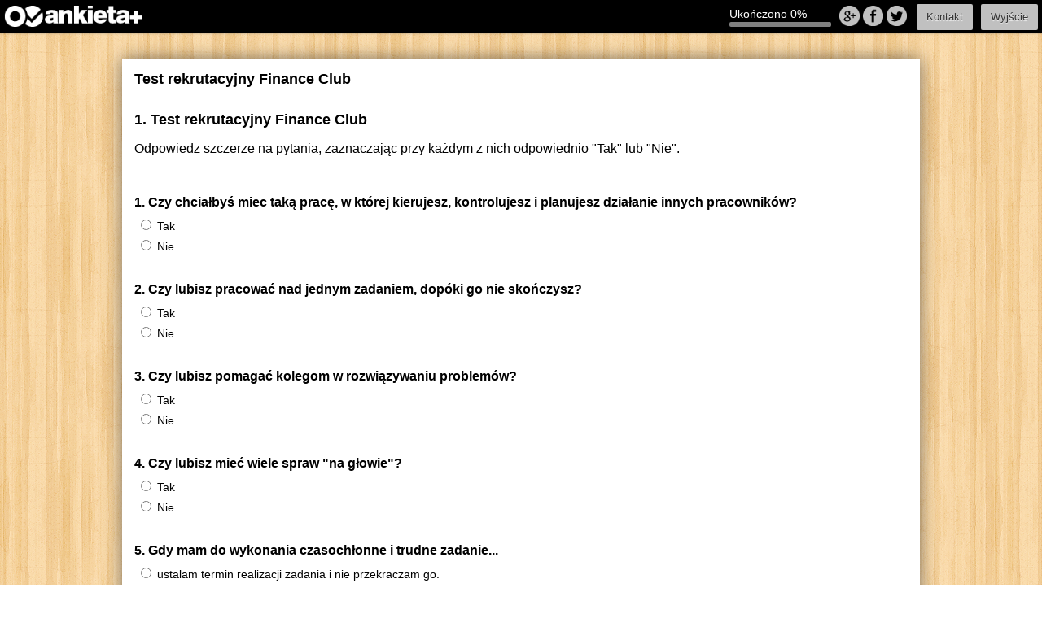

--- FILE ---
content_type: text/html; charset=UTF-8
request_url: https://ankietaplus.pl/s/85942LZX
body_size: 7554
content:
<!DOCTYPE html>
<html lang="pl">
    <head>
        <meta charset="utf-8">
        <link href="/favicon.ico?v=1.1.0" rel="icon" type="image/x-icon" />
        <meta name="viewport" content="width=device-width, initial-scale=1.0">

        <script async src="//pagead2.googlesyndication.com/pagead/js/adsbygoogle.js"></script>
        <script>
          (adsbygoogle = window.adsbygoogle || []).push({
            google_ad_client: "ca-pub-3356572194343267",
            enable_page_level_ads: true
          });
        </script>
        
        <link rel="stylesheet" href="/js/jquery/jquery-ui.css">
        <script src="/js/jquery/jquery.1.9.1.mini.js"></script>
        <script src="/js/jquery/jquery-ui.js"></script>
        <script>
        $(function() {
          $( "ul.droptrue" ).sortable({
            connectWith: "ul"
          });

//          $( "ul.dropfalse" ).sortable({
//            connectWith: "ul",
//            dropOnEmpty: false
//          });
//
//          $( "#sortable1, #sortable2, #sortable3" ).disableSelection();
        });
        </script>
        
        
        
        <link href="/files-css/survey.css?v=1.1.0" rel="stylesheet">
        
        
		        
        
        
        
                <title>Test rekrutacyjny Finance Club przez AnkietaPlus.pl</title>
        <meta name="description" content="Test rekrutacyjny Finance Club przez AnkietaPlus.pl" />
                
        <meta name="keywords" content="ankieta, ankiety, test, sonda, formularz internetowy" />
        
        <meta name="robots" content="index,follow" />
        <meta name="revisit-after" content="3 Days" />
        
        <!--<meta property="fb:app_id" content="" />-->

	
        <meta property="og:title" content="Test rekrutacyjny Finance Club przez AnkietaPlus.pl" />
        <meta property="og:site_name" content="Test rekrutacyjny Finance Club przez AnkietaPlus.pl" />
                <meta property="og:type" content="website" />
        <meta property="og:url" content="https://ankietaplus.pl/s/85942LZX" />
        <meta property="og:locale" content="pl_pl" />
        <meta property="og:description" content="Serdecznie zapraszamy do wypełnienia kwestionariusza." />
                <meta property="og:image" content="http://www.ankietaplus.pl/i/ankietaplus_facebook.png?v=1.1.0" />
                <style>
             div.QuestionHeader { color: #000000; }   div.QuestionBody { color: #000000; } 
                     div.QuestionOther { color: #000000; }
                     .ui-state-highlight, .ui-widget-content .ui-state-highlight, .ui-widget-header .ui-state-highlight { color: #000000; }
                      button.btn { color: #ffffff; }  button.btn { background-color: #428bca; }  button.btn:hover, button.btn:active { background-color: #3276b1; }  div#SurveyInner { background: #ffffff; }  body { background: #ffffff; }  div#SurveyHeader h1 { color: #000000; }  div#PageHeader h2 { color: #000000; }  div#PageHeader p { color: #000000; }  div.QuestionRequired { color: #b94a48; }  span.RequiredSign { color: #000000; }  tr.Answer:hover { background: #F0F0F0; }         </style>
        
        <meta name="google-site-verification" content="331t1dgJP6nk_amxKnCZC-0uZMvgTFRplt8LKlW80b8" />
        <meta name="msvalidate.01" content="97317DC5BA12E239A2AA3BE6CA2E66FA" />
        <meta name="alexaVerifyID" content="ajbInVUpKzzLqyFMSHXFSoe0KEs" />
        
               
        
<!-- Google tag (gtag.js) -->
<script async src="https://www.googletagmanager.com/gtag/js?id=G-3DNVFEXE1P"></script>
<script>
  window.dataLayer = window.dataLayer || [];
  function gtag(){dataLayer.push(arguments);}
  gtag('js', new Date());

  gtag('config', 'G-3DNVFEXE1P');
</script>        
        <script type="text/javascript">
            WebFontConfig = {
              google: { families: [ 'Lekton::latin,latin-ext', 'Source+Sans+Pro::latin,latin-ext', 'Droid+Sans::latin', 'Lato::latin', 'Arvo::latin', 'Cabin::latin', 'Playfair+Display::latin,latin-ext', 'Mr+Bedfort::latin,latin-ext', 'Lora::latin,latin-ext', 'Cabin+Condensed::latin', 'Ubuntu::latin,latin-ext', 'Lobster::latin,latin-ext', 'Crete+Round::latin,latin-ext', 'Bangers::latin', 'Dancing+Script::latin', 'Handlee::latin', 'Old+Standard+TT::latin', 'Open+Sans::latin,latin-ext', 'Oswald::latin,latin-ext', 'Roboto::latin,latin-ext' ] }
            };
            (function() {
              var wf = document.createElement('script');
              wf.src = ('https:' == document.location.protocol ? 'https' : 'http') +
                '://ajax.googleapis.com/ajax/libs/webfont/1/webfont.js';
              wf.type = 'text/javascript';
              wf.async = 'true';
              var s = document.getElementsByTagName('script')[0];
              s.parentNode.insertBefore(wf, s);
            })(); 
        </script>
        
        <script async src="//pagead2.googlesyndication.com/pagead/js/adsbygoogle.js"></script>
        <script>
          (adsbygoogle = window.adsbygoogle || []).push({
            google_ad_client: "ca-pub-3356572194343267",
            enable_page_level_ads: true
          });
        </script>
    </head>
    <body class=" first page0" style='font-family: Arial, sans-serif;background-image: url(/i/backgrounds/wood_pattern.png);background-repeat: repeat; background-size: inherit;'>
            <form action="/s/85942LZX" name="SurveyForm" id="AnswerViewForm" method="post" accept-charset="utf-8"><div style="display:none;"><input type="hidden" name="_method" value="POST"/></div>    <input type="hidden" name="data[Answer][current]" value="0" id="AnswerCurrent"/>    <input type="hidden" name="APUID" value="696dbc12-1c18-4949-a41b-5d6a94fbdc76" id="AnswerAPUID"/>
<div id="ToolBox">
            <a href="http://www.ankietaplus.pl/" target="_blank" id='AnkietaPlusLogo'><img src="/i/ankieta-plus-logo-inverse.png" style="width: 170px;float: left;padding-top: 2px;" /></a>
    


    <div class="spacer"></div>
            <a href="?f=1" class="btnSys" style="float:right;"> Wyjście</a><div class="spacer"></div>
        
            <a href="https://ankietaplus.pl/c/191/1926" class="btnSys" style="float:right;" target="_blank">Kontakt</a>
        <div class="spacer"></div>

        <a href="https://twitter.com/share?url=https://ankietaplus.pl/s/85942LZX&text=Test rekrutacyjny Finance Club&hashtags=ankietaplus,ankieta" id="ShareTwitter" target="_blank" style="float:right;padding:2px 2px 0px 2px;"><img src="/i/Twitter.png" alt="Ankieta+ @ Twitter" width="25" /></a>
        <a href="https://www.facebook.com/sharer/sharer.php?u=https://ankietaplus.pl/s/85942LZX" target="_blank" style="float:right;padding:2px 2px 0px 2px;" id="ShareFacebook"><img src="/i/Facebook.png" width="25" /></a>
        <a href="https://plus.google.com/share?url=https://ankietaplus.pl/s/85942LZX" title="Ankieta+ @ Google+" target="_blank" style="float:right;padding:2px 2px 0px 10px;" id="ShareGooglePlus"><img src="/i/Google+.png" width="25" alt="Ankieta+ @ Google+" /></a>

            <div id="ProgressBarContainer">
        <div id="PInfo">
                            Ukończono 0%
                    </div>
        <div id="PP">
            <div style="width: 0%;" class="ProgressBarArea"></div>
        </div>
           </div>
<div class="spacer"></div>
</div>
<div id="Survey" class="Survey191 Page336 ">
    <div id="SurveyInner">


            

                <div id="SurveyHeader">
            
            <div id="HeaderHTML">
                            </div>
                                <h1>Test rekrutacyjny Finance Club</h1>
                    </div>

                        <div id="PageHeader">
                <h2>1. Test rekrutacyjny Finance Club</h2>
                <p>Odpowiedz szczerze na pytania, zaznaczając przy każdym z nich odpowiednio &quot;Tak&quot; lub &quot;Nie&quot;.<BR></p>
            </div>
            
        <div id="PageQuestions">
            
    <div class="Question Question1225 ">
                                <div class="QuestionHeader ">
                        1.             
            Czy chciałbyś miec taką pracę, w której kierujesz, kontrolujesz i planujesz działanie innych pracowników?        </div>
                        <div class="QuestionBody">
                        
                <table style="width:100%;">
                            <tr style="width:100%;" class="Answer">
                                <td style="width:100%;"><input type="hidden" name="data[Answer][question-191-336-1225-0]" id="question-191-336-1225-0_" value=""/><input type="radio" name="data[Answer][question-191-336-1225-0]" id="question-191-336-1225-018154" value="18154" /> Tak</td>
                            </tr>
                            
                            <tr style="width:100%;" class="Answer">
                                <td style="width:100%;"><input type="radio" name="data[Answer][question-191-336-1225-0]" id="question-191-336-1225-018155" value="18155" /> Nie</td>
                            </tr>
                            </table>        </div>
            </div>
    
    <div class="Question Question1224 ">
                                <div class="QuestionHeader ">
                        2.             
            Czy lubisz pracować nad jednym zadaniem, dopóki go nie skończysz?        </div>
                        <div class="QuestionBody">
                        
                <table style="width:100%;">
                            <tr style="width:100%;" class="Answer">
                                <td style="width:100%;"><input type="hidden" name="data[Answer][question-191-336-1224-0]" id="question-191-336-1224-0_" value=""/><input type="radio" name="data[Answer][question-191-336-1224-0]" id="question-191-336-1224-018152" value="18152" /> Tak</td>
                            </tr>
                            
                            <tr style="width:100%;" class="Answer">
                                <td style="width:100%;"><input type="radio" name="data[Answer][question-191-336-1224-0]" id="question-191-336-1224-018153" value="18153" /> Nie</td>
                            </tr>
                            </table>        </div>
            </div>
    
    <div class="Question Question1229 ">
                                <div class="QuestionHeader ">
                        3.             
            Czy lubisz pomagać kolegom w rozwiązywaniu problemów?        </div>
                        <div class="QuestionBody">
                        
                <table style="width:100%;">
                            <tr style="width:100%;" class="Answer">
                                <td style="width:100%;"><input type="hidden" name="data[Answer][question-191-336-1229-0]" id="question-191-336-1229-0_" value=""/><input type="radio" name="data[Answer][question-191-336-1229-0]" id="question-191-336-1229-018162" value="18162" /> Tak</td>
                            </tr>
                            
                            <tr style="width:100%;" class="Answer">
                                <td style="width:100%;"><input type="radio" name="data[Answer][question-191-336-1229-0]" id="question-191-336-1229-018163" value="18163" /> Nie</td>
                            </tr>
                            </table>        </div>
            </div>
    
    <div class="Question Question1226 ">
                                <div class="QuestionHeader ">
                        4.             
            Czy lubisz mieć wiele spraw &quot;na głowie&quot;?        </div>
                        <div class="QuestionBody">
                        
                <table style="width:100%;">
                            <tr style="width:100%;" class="Answer">
                                <td style="width:100%;"><input type="hidden" name="data[Answer][question-191-336-1226-0]" id="question-191-336-1226-0_" value=""/><input type="radio" name="data[Answer][question-191-336-1226-0]" id="question-191-336-1226-018156" value="18156" /> Tak</td>
                            </tr>
                            
                            <tr style="width:100%;" class="Answer">
                                <td style="width:100%;"><input type="radio" name="data[Answer][question-191-336-1226-0]" id="question-191-336-1226-018157" value="18157" /> Nie</td>
                            </tr>
                            </table>        </div>
            </div>
    
    <div class="Question Question1251 ">
                                <div class="QuestionHeader ">
                        5.             
            Gdy mam do wykonania czasochłonne i trudne zadanie...        </div>
                        <div class="QuestionBody">
                        
                <table style="width:100%;">
                            <tr style="width:100%;" class="Answer">
                                <td style="width:100%;"><input type="hidden" name="data[Answer][question-191-336-1251-0]" id="question-191-336-1251-0_" value=""/><input type="radio" name="data[Answer][question-191-336-1251-0]" id="question-191-336-1251-018229" value="18229" /> ustalam termin realizacji zadania i nie przekraczam go.</td>
                            </tr>
                            
                            <tr style="width:100%;" class="Answer">
                                <td style="width:100%;"><input type="radio" name="data[Answer][question-191-336-1251-0]" id="question-191-336-1251-018230" value="18230" /> rozpoczynam pracę w ostatnim możliwym momencie.</td>
                            </tr>
                            
                            <tr style="width:100%;" class="Answer">
                                <td style="width:100%;"><input type="radio" name="data[Answer][question-191-336-1251-0]" id="question-191-336-1251-018231" value="18231" /> wyznaczam datę wykonania pracy, ale rzadko trzymam się założonego planu.</td>
                            </tr>
                            </table>        </div>
            </div>
    
    <div class="Question Question1232 ">
                                <div class="QuestionHeader ">
                        6.             
            Czy jesteś w stanie pomagać ludziom, którzy są czymś zdenerwowani lub zmartwieni?        </div>
                        <div class="QuestionBody">
                        
                <table style="width:100%;">
                            <tr style="width:100%;" class="Answer">
                                <td style="width:100%;"><input type="hidden" name="data[Answer][question-191-336-1232-0]" id="question-191-336-1232-0_" value=""/><input type="radio" name="data[Answer][question-191-336-1232-0]" id="question-191-336-1232-018168" value="18168" /> Tak</td>
                            </tr>
                            
                            <tr style="width:100%;" class="Answer">
                                <td style="width:100%;"><input type="radio" name="data[Answer][question-191-336-1232-0]" id="question-191-336-1232-018169" value="18169" /> Nie</td>
                            </tr>
                            </table>        </div>
            </div>
    
    <div class="Question Question1238 ">
                                <div class="QuestionHeader ">
                        7.             
            Czy lubisz pracować według otrzymanych wytycznych?        </div>
                        <div class="QuestionBody">
                        
                <table style="width:100%;">
                            <tr style="width:100%;" class="Answer">
                                <td style="width:100%;"><input type="hidden" name="data[Answer][question-191-336-1238-0]" id="question-191-336-1238-0_" value=""/><input type="radio" name="data[Answer][question-191-336-1238-0]" id="question-191-336-1238-018180" value="18180" /> Tak</td>
                            </tr>
                            
                            <tr style="width:100%;" class="Answer">
                                <td style="width:100%;"><input type="radio" name="data[Answer][question-191-336-1238-0]" id="question-191-336-1238-018181" value="18181" /> Nie</td>
                            </tr>
                            </table>        </div>
            </div>
    
    <div class="Question Question1242 ">
                                <div class="QuestionHeader ">
                        8.             
            Czy chciałbyś mieć stanowisko, które wymaga kontaktu z ludźmi cały dzień?        </div>
                        <div class="QuestionBody">
                        
                <table style="width:100%;">
                            <tr style="width:100%;" class="Answer">
                                <td style="width:100%;"><input type="hidden" name="data[Answer][question-191-336-1242-0]" id="question-191-336-1242-0_" value=""/><input type="radio" name="data[Answer][question-191-336-1242-0]" id="question-191-336-1242-018188" value="18188" /> Tak</td>
                            </tr>
                            
                            <tr style="width:100%;" class="Answer">
                                <td style="width:100%;"><input type="radio" name="data[Answer][question-191-336-1242-0]" id="question-191-336-1242-018189" value="18189" /> Nie</td>
                            </tr>
                            </table>        </div>
            </div>
    
    <div class="Question Question1252 ">
                                <div class="QuestionHeader ">
                        9.             
            Mam w zwyczaju...<BR>        </div>
                        <div class="QuestionBody">
                        
                <table style="width:100%;">
                            <tr style="width:100%;" class="Answer">
                                <td style="width:100%;"><input type="hidden" name="data[Answer][question-191-336-1252-0]" id="question-191-336-1252-0_" value=""/><input type="radio" name="data[Answer][question-191-336-1252-0]" id="question-191-336-1252-018232" value="18232" /> ufać swojej pamięci.</td>
                            </tr>
                            
                            <tr style="width:100%;" class="Answer">
                                <td style="width:100%;"><input type="radio" name="data[Answer][question-191-336-1252-0]" id="question-191-336-1252-018233" value="18233" /> korzystać z kalendarza, w którym zapisuję ważne terminy.</td>
                            </tr>
                            
                            <tr style="width:100%;" class="Answer">
                                <td style="width:100%;"><input type="radio" name="data[Answer][question-191-336-1252-0]" id="question-191-336-1252-018234" value="18234" /> każdego dnia sporządzać listę spraw do załatwienia – od najważniejszej do najmniej istotnej.</td>
                            </tr>
                            </table>        </div>
            </div>
    
    <div class="Question Question1247 ">
                                <div class="QuestionHeader ">
                        10.             
            Czy umiesz przyjmować polecenia?        </div>
                        <div class="QuestionBody">
                        
                <table style="width:100%;">
                            <tr style="width:100%;" class="Answer">
                                <td style="width:100%;"><input type="hidden" name="data[Answer][question-191-336-1247-0]" id="question-191-336-1247-0_" value=""/><input type="radio" name="data[Answer][question-191-336-1247-0]" id="question-191-336-1247-018198" value="18198" /> Tak</td>
                            </tr>
                            
                            <tr style="width:100%;" class="Answer">
                                <td style="width:100%;"><input type="radio" name="data[Answer][question-191-336-1247-0]" id="question-191-336-1247-018199" value="18199" /> Nie</td>
                            </tr>
                            </table>        </div>
            </div>
    
    <div class="Question Question1246 ">
                                <div class="QuestionHeader ">
                        11.             
            Czy lubisz wypróbowywać różne, nawet niesprawdzone metody, aby całkowicie wykonać zadanie lub rozwiązać problem?        </div>
                        <div class="QuestionBody">
                        
                <table style="width:100%;">
                            <tr style="width:100%;" class="Answer">
                                <td style="width:100%;"><input type="hidden" name="data[Answer][question-191-336-1246-0]" id="question-191-336-1246-0_" value=""/><input type="radio" name="data[Answer][question-191-336-1246-0]" id="question-191-336-1246-018196" value="18196" /> Tak</td>
                            </tr>
                            
                            <tr style="width:100%;" class="Answer">
                                <td style="width:100%;"><input type="radio" name="data[Answer][question-191-336-1246-0]" id="question-191-336-1246-018197" value="18197" /> Nie</td>
                            </tr>
                            </table>        </div>
            </div>
    
    <div class="Question Question1237 ">
                                <div class="QuestionHeader ">
                        12.             
            Czy kiedykolwiek pełniłeś rolę lidera w jakimś klubie, zespole lub organizacji?        </div>
                        <div class="QuestionBody">
                        
                <table style="width:100%;">
                            <tr style="width:100%;" class="Answer">
                                <td style="width:100%;"><input type="hidden" name="data[Answer][question-191-336-1237-0]" id="question-191-336-1237-0_" value=""/><input type="radio" name="data[Answer][question-191-336-1237-0]" id="question-191-336-1237-018178" value="18178" /> Tak</td>
                            </tr>
                            
                            <tr style="width:100%;" class="Answer">
                                <td style="width:100%;"><input type="radio" name="data[Answer][question-191-336-1237-0]" id="question-191-336-1237-018179" value="18179" /> Nie</td>
                            </tr>
                            </table>        </div>
            </div>
    
    <div class="Question Question1255 ">
                                <div class="QuestionHeader ">
                        13.             
            Gdy planuję wykonanie jakiegoś zadania:        </div>
                        <div class="QuestionBody">
                        
                <table style="width:100%;">
                            <tr style="width:100%;" class="Answer">
                                <td style="width:100%;"><input type="hidden" name="data[Answer][question-191-336-1255-0]" id="question-191-336-1255-0_" value=""/><input type="radio" name="data[Answer][question-191-336-1255-0]" id="question-191-336-1255-018220" value="18220" /> zazwyczaj przeznaczam jak najmniej czasu na jego wykonanie.</td>
                            </tr>
                            
                            <tr style="width:100%;" class="Answer">
                                <td style="width:100%;"><input type="radio" name="data[Answer][question-191-336-1255-0]" id="question-191-336-1255-018221" value="18221" /> mniej więcej określam czas jego wykonania.</td>
                            </tr>
                            
                            <tr style="width:100%;" class="Answer">
                                <td style="width:100%;"><input type="radio" name="data[Answer][question-191-336-1255-0]" id="question-191-336-1255-018222" value="18222" /> myślę tylko o ostatecznym terminie jego realizacji.</td>
                            </tr>
                            </table>        </div>
            </div>
    
    <div class="Question Question1235 ">
                                <div class="QuestionHeader ">
                        14.             
            Czy chciałbyś opierać się w swojej pracy na wyraźnie określonych zasadach i regułach?        </div>
                        <div class="QuestionBody">
                        
                <table style="width:100%;">
                            <tr style="width:100%;" class="Answer">
                                <td style="width:100%;"><input type="hidden" name="data[Answer][question-191-336-1235-0]" id="question-191-336-1235-0_" value=""/><input type="radio" name="data[Answer][question-191-336-1235-0]" id="question-191-336-1235-018174" value="18174" /> Tak</td>
                            </tr>
                            
                            <tr style="width:100%;" class="Answer">
                                <td style="width:100%;"><input type="radio" name="data[Answer][question-191-336-1235-0]" id="question-191-336-1235-018175" value="18175" /> Nie</td>
                            </tr>
                            </table>        </div>
            </div>
    
    <div class="Question Question1244 ">
                                <div class="QuestionHeader ">
                        15.             
            Czy współpraca z ludźmi przychodzi Ci łatwo?        </div>
                        <div class="QuestionBody">
                        
                <table style="width:100%;">
                            <tr style="width:100%;" class="Answer">
                                <td style="width:100%;"><input type="hidden" name="data[Answer][question-191-336-1244-0]" id="question-191-336-1244-0_" value=""/><input type="radio" name="data[Answer][question-191-336-1244-0]" id="question-191-336-1244-018192" value="18192" /> Tak</td>
                            </tr>
                            
                            <tr style="width:100%;" class="Answer">
                                <td style="width:100%;"><input type="radio" name="data[Answer][question-191-336-1244-0]" id="question-191-336-1244-018193" value="18193" /> Nie</td>
                            </tr>
                            </table>        </div>
            </div>
    
    <div class="Question Question1243 ">
                                <div class="QuestionHeader ">
                        16.             
            Czy wolisz raczej kierować pracą grupy, niż być jej członkiem?        </div>
                        <div class="QuestionBody">
                        
                <table style="width:100%;">
                            <tr style="width:100%;" class="Answer">
                                <td style="width:100%;"><input type="hidden" name="data[Answer][question-191-336-1243-0]" id="question-191-336-1243-0_" value=""/><input type="radio" name="data[Answer][question-191-336-1243-0]" id="question-191-336-1243-018190" value="18190" /> Tak</td>
                            </tr>
                            
                            <tr style="width:100%;" class="Answer">
                                <td style="width:100%;"><input type="radio" name="data[Answer][question-191-336-1243-0]" id="question-191-336-1243-018191" value="18191" /> Nie</td>
                            </tr>
                            </table>        </div>
            </div>
    
    <div class="Question Question1239 ">
                                <div class="QuestionHeader ">
                        17.             
            Czy byłeś kiedyś odpowiedzialny za taki projekt lub zadanie, które wymagało dopilnowania róznych szczegółów, aby mogło zostać wykonane w całości?        </div>
                        <div class="QuestionBody">
                        
                <table style="width:100%;">
                            <tr style="width:100%;" class="Answer">
                                <td style="width:100%;"><input type="hidden" name="data[Answer][question-191-336-1239-0]" id="question-191-336-1239-0_" value=""/><input type="radio" name="data[Answer][question-191-336-1239-0]" id="question-191-336-1239-018182" value="18182" /> Tak</td>
                            </tr>
                            
                            <tr style="width:100%;" class="Answer">
                                <td style="width:100%;"><input type="radio" name="data[Answer][question-191-336-1239-0]" id="question-191-336-1239-018183" value="18183" /> Nie</td>
                            </tr>
                            </table>        </div>
            </div>
    
    <div class="Question Question1253 ">
                                <div class="QuestionHeader ">
                        18.             
            Mam dokładnie zaplanowany...        </div>
                        <div class="QuestionBody">
                        
                <table style="width:100%;">
                            <tr style="width:100%;" class="Answer">
                                <td style="width:100%;"><input type="hidden" name="data[Answer][question-191-336-1253-0]" id="question-191-336-1253-0_" value=""/><input type="radio" name="data[Answer][question-191-336-1253-0]" id="question-191-336-1253-018214" value="18214" /> tylko dzień dzisiejszy.</td>
                            </tr>
                            
                            <tr style="width:100%;" class="Answer">
                                <td style="width:100%;"><input type="radio" name="data[Answer][question-191-336-1253-0]" id="question-191-336-1253-018215" value="18215" /> bieżący tydzień.</td>
                            </tr>
                            
                            <tr style="width:100%;" class="Answer">
                                <td style="width:100%;"><input type="radio" name="data[Answer][question-191-336-1253-0]" id="question-191-336-1253-018216" value="18216" /> co najmniej miesiąc.</td>
                            </tr>
                            </table>        </div>
            </div>
    
    <div class="Question Question1248 ">
                                <div class="QuestionHeader ">
                        19.             
            Czy wolałbyś pracę nie wymagającą kontaktu z ludźmi?        </div>
                        <div class="QuestionBody">
                        
                <table style="width:100%;">
                            <tr style="width:100%;" class="Answer">
                                <td style="width:100%;"><input type="hidden" name="data[Answer][question-191-336-1248-0]" id="question-191-336-1248-0_" value=""/><input type="radio" name="data[Answer][question-191-336-1248-0]" id="question-191-336-1248-018200" value="18200" /> Tak</td>
                            </tr>
                            
                            <tr style="width:100%;" class="Answer">
                                <td style="width:100%;"><input type="radio" name="data[Answer][question-191-336-1248-0]" id="question-191-336-1248-018201" value="18201" /> Nie</td>
                            </tr>
                            </table>        </div>
            </div>
    
    <div class="Question Question1241 ">
                                <div class="QuestionHeader ">
                        20.             
            Czy kiedyś byłeś odpowiedzialny za planowanie działań, które miał realizować ktoś inny?        </div>
                        <div class="QuestionBody">
                        
                <table style="width:100%;">
                            <tr style="width:100%;" class="Answer">
                                <td style="width:100%;"><input type="hidden" name="data[Answer][question-191-336-1241-0]" id="question-191-336-1241-0_" value=""/><input type="radio" name="data[Answer][question-191-336-1241-0]" id="question-191-336-1241-018186" value="18186" /> Tak</td>
                            </tr>
                            
                            <tr style="width:100%;" class="Answer">
                                <td style="width:100%;"><input type="radio" name="data[Answer][question-191-336-1241-0]" id="question-191-336-1241-018187" value="18187" /> Nie</td>
                            </tr>
                            </table>        </div>
            </div>
    
    <div class="Question Question1254 ">
                                <div class="QuestionHeader ">
                        21.             
            Uważam się za osobę...        </div>
                        <div class="QuestionBody">
                        
                <table style="width:100%;">
                            <tr style="width:100%;" class="Answer">
                                <td style="width:100%;"><input type="hidden" name="data[Answer][question-191-336-1254-0]" id="question-191-336-1254-0_" value=""/><input type="radio" name="data[Answer][question-191-336-1254-0]" id="question-191-336-1254-018217" value="18217" /> pełną planów na swoje życie, ale niezbyt systematyczną.</td>
                            </tr>
                            
                            <tr style="width:100%;" class="Answer">
                                <td style="width:100%;"><input type="radio" name="data[Answer][question-191-336-1254-0]" id="question-191-336-1254-018218" value="18218" /> zdyscyplinowaną, która realizuje to, co sobie zaplanowała.</td>
                            </tr>
                            
                            <tr style="width:100%;" class="Answer">
                                <td style="width:100%;"><input type="radio" name="data[Answer][question-191-336-1254-0]" id="question-191-336-1254-018219" value="18219" /> zapracowaną, której zawsze brakuje czasu.</td>
                            </tr>
                            </table>        </div>
            </div>
    
    <div class="Question Question1231 ">
                                <div class="QuestionHeader ">
                        22.             
            Czy lubisz kierować działaniami innych ludzi?        </div>
                        <div class="QuestionBody">
                        
                <table style="width:100%;">
                            <tr style="width:100%;" class="Answer">
                                <td style="width:100%;"><input type="hidden" name="data[Answer][question-191-336-1231-0]" id="question-191-336-1231-0_" value=""/><input type="radio" name="data[Answer][question-191-336-1231-0]" id="question-191-336-1231-018166" value="18166" /> Tak</td>
                            </tr>
                            
                            <tr style="width:100%;" class="Answer">
                                <td style="width:100%;"><input type="radio" name="data[Answer][question-191-336-1231-0]" id="question-191-336-1231-018167" value="18167" /> Nie</td>
                            </tr>
                            </table>        </div>
            </div>
    
    <div class="Question Question1240 ">
                                <div class="QuestionHeader ">
                        23.             
            Czy jesteś w stanie radzić sobie w sytuacji, gdy nieustannie dzieje się coś nowego i niespodziewanego?        </div>
                        <div class="QuestionBody">
                        
                <table style="width:100%;">
                            <tr style="width:100%;" class="Answer">
                                <td style="width:100%;"><input type="hidden" name="data[Answer][question-191-336-1240-0]" id="question-191-336-1240-0_" value=""/><input type="radio" name="data[Answer][question-191-336-1240-0]" id="question-191-336-1240-018184" value="18184" /> Tak</td>
                            </tr>
                            
                            <tr style="width:100%;" class="Answer">
                                <td style="width:100%;"><input type="radio" name="data[Answer][question-191-336-1240-0]" id="question-191-336-1240-018185" value="18185" /> Nie</td>
                            </tr>
                            </table>        </div>
            </div>
    
    <div class="Question Question1233 ">
                                <div class="QuestionHeader ">
                        24.             
            Czy projekty lub inne prace, wykonujesz dokładnie, krok po kroku?        </div>
                        <div class="QuestionBody">
                        
                <table style="width:100%;">
                            <tr style="width:100%;" class="Answer">
                                <td style="width:100%;"><input type="hidden" name="data[Answer][question-191-336-1233-0]" id="question-191-336-1233-0_" value=""/><input type="radio" name="data[Answer][question-191-336-1233-0]" id="question-191-336-1233-018170" value="18170" /> Tak</td>
                            </tr>
                            
                            <tr style="width:100%;" class="Answer">
                                <td style="width:100%;"><input type="radio" name="data[Answer][question-191-336-1233-0]" id="question-191-336-1233-018171" value="18171" /> Nie</td>
                            </tr>
                            </table>        </div>
            </div>
    
    <div class="Question Question1227 ">
                                <div class="QuestionHeader ">
                        25.             
            Czy lubisz konstruować i naprawiać różne rzeczy?        </div>
                        <div class="QuestionBody">
                        
                <table style="width:100%;">
                            <tr style="width:100%;" class="Answer">
                                <td style="width:100%;"><input type="hidden" name="data[Answer][question-191-336-1227-0]" id="question-191-336-1227-0_" value=""/><input type="radio" name="data[Answer][question-191-336-1227-0]" id="question-191-336-1227-018158" value="18158" /> Tak</td>
                            </tr>
                            
                            <tr style="width:100%;" class="Answer">
                                <td style="width:100%;"><input type="radio" name="data[Answer][question-191-336-1227-0]" id="question-191-336-1227-018159" value="18159" /> Nie</td>
                            </tr>
                            </table>        </div>
            </div>
    
    <div class="Question Question1256 ">
                                <div class="QuestionHeader ">
                        26.             
            Pod koniec dnia:        </div>
                        <div class="QuestionBody">
                        
                <table style="width:100%;">
                            <tr style="width:100%;" class="Answer">
                                <td style="width:100%;"><input type="hidden" name="data[Answer][question-191-336-1256-0]" id="question-191-336-1256-0_" value=""/><input type="radio" name="data[Answer][question-191-336-1256-0]" id="question-191-336-1256-018223" value="18223" /> jestem ogromnie zmęczony i myślę o odpoczynku.</td>
                            </tr>
                            
                            <tr style="width:100%;" class="Answer">
                                <td style="width:100%;"><input type="radio" name="data[Answer][question-191-336-1256-0]" id="question-191-336-1256-018224" value="18224" /> podsumowuję miniony dzień i wyciągam wnioski na przyszłość.</td>
                            </tr>
                            
                            <tr style="width:100%;" class="Answer">
                                <td style="width:100%;"><input type="radio" name="data[Answer][question-191-336-1256-0]" id="question-191-336-1256-018225" value="18225" /> martwię się o to, czy zdążę jutro wykonać wszystkie zaplanowane zadania.</td>
                            </tr>
                            </table>        </div>
            </div>
    
    <div class="Question Question1245 ">
                                <div class="QuestionHeader ">
                        27.             
            Czy chciałbyś mieć stanowisko, które wymaga stałego tempa pracy przez cały dzień?        </div>
                        <div class="QuestionBody">
                        
                <table style="width:100%;">
                            <tr style="width:100%;" class="Answer">
                                <td style="width:100%;"><input type="hidden" name="data[Answer][question-191-336-1245-0]" id="question-191-336-1245-0_" value=""/><input type="radio" name="data[Answer][question-191-336-1245-0]" id="question-191-336-1245-018194" value="18194" /> Tak</td>
                            </tr>
                            
                            <tr style="width:100%;" class="Answer">
                                <td style="width:100%;"><input type="radio" name="data[Answer][question-191-336-1245-0]" id="question-191-336-1245-018195" value="18195" /> Nie</td>
                            </tr>
                            </table>        </div>
            </div>
    
    <div class="Question Question1234 ">
                                <div class="QuestionHeader ">
                        28.             
            Czy chciałbyś mieć taką pracę, w której byłbyś odpowiedzialny za podejmowane decyzje?        </div>
                        <div class="QuestionBody">
                        
                <table style="width:100%;">
                            <tr style="width:100%;" class="Answer">
                                <td style="width:100%;"><input type="hidden" name="data[Answer][question-191-336-1234-0]" id="question-191-336-1234-0_" value=""/><input type="radio" name="data[Answer][question-191-336-1234-0]" id="question-191-336-1234-018172" value="18172" /> Tak</td>
                            </tr>
                            
                            <tr style="width:100%;" class="Answer">
                                <td style="width:100%;"><input type="radio" name="data[Answer][question-191-336-1234-0]" id="question-191-336-1234-018173" value="18173" /> Nie</td>
                            </tr>
                            </table>        </div>
            </div>
    
    <div class="Question Question1228 ">
                                <div class="QuestionHeader ">
                        29.             
            Czy lubisz brać na siebie odpowiedzialność za zadania i wywiązywać się z nich?        </div>
                        <div class="QuestionBody">
                        
                <table style="width:100%;">
                            <tr style="width:100%;" class="Answer">
                                <td style="width:100%;"><input type="hidden" name="data[Answer][question-191-336-1228-0]" id="question-191-336-1228-0_" value=""/><input type="radio" name="data[Answer][question-191-336-1228-0]" id="question-191-336-1228-018160" value="18160" /> Tak</td>
                            </tr>
                            
                            <tr style="width:100%;" class="Answer">
                                <td style="width:100%;"><input type="radio" name="data[Answer][question-191-336-1228-0]" id="question-191-336-1228-018161" value="18161" /> Nie</td>
                            </tr>
                            </table>        </div>
            </div>
    
    <div class="Question Question1257 ">
                                <div class="QuestionHeader ">
                        30.             
            Gdy mam do zrobienia kilka rzeczy, najpierw…        </div>
                        <div class="QuestionBody">
                                
                <table style="width:100%;">
                            <tr style="width:100%;" class="Answer">
                                <td style="width:100%;"><input type="hidden" name="data[Answer][question-191-336-1257-18226]" id="question-191-336-1257-18226_" value="0"/><input type="checkbox" name="data[Answer][question-191-336-1257-18226]"  id="question-191-336-1257-18226" value="18226"/> oceniam ich ważność i wykonuję te zadanie, które uznałem(-am) za istotniejsze.</td>
                            </tr>
                            
                            <tr style="width:100%;" class="Answer">
                                <td style="width:100%;"><input type="hidden" name="data[Answer][question-191-336-1257-18227]" id="question-191-336-1257-18227_" value="0"/><input type="checkbox" name="data[Answer][question-191-336-1257-18227]"  id="question-191-336-1257-18227" value="18227"/> zanim skończę pierwszą, rozpoczynam drugą pracę.</td>
                            </tr>
                            
                            <tr style="width:100%;" class="Answer">
                                <td style="width:100%;"><input type="hidden" name="data[Answer][question-191-336-1257-18228]" id="question-191-336-1257-18228_" value="0"/><input type="checkbox" name="data[Answer][question-191-336-1257-18228]"  id="question-191-336-1257-18228" value="18228"/> najpierw wykonuję pracę łatwiejszą, później zmuszam się do zadań trudniejszych.</td>
                            </tr>
                            </table>        </div>
            </div>
    
    <div class="Question Question1230 ">
                                <div class="QuestionHeader ">
                        31.             
            Czy chciałbyś mieć pracę, gdzie zawsze będziesz miał pewność, czego się od Ciebie oczekuje?        </div>
                        <div class="QuestionBody">
                        
                <table style="width:100%;">
                            <tr style="width:100%;" class="Answer">
                                <td style="width:100%;"><input type="hidden" name="data[Answer][question-191-336-1230-0]" id="question-191-336-1230-0_" value=""/><input type="radio" name="data[Answer][question-191-336-1230-0]" id="question-191-336-1230-018164" value="18164" /> Tak</td>
                            </tr>
                            
                            <tr style="width:100%;" class="Answer">
                                <td style="width:100%;"><input type="radio" name="data[Answer][question-191-336-1230-0]" id="question-191-336-1230-018165" value="18165" /> Nie</td>
                            </tr>
                            </table>        </div>
            </div>
    
    <div class="Question Question1215 ">
                                <div class="QuestionHeader ">
                        32.             
            Wybierz jedną osobę, z którą coś Cię łączy. Może to być ktoś z rodziny (współmałżonek, dziecko) albo ktoś z pracy (podwładny). Następnie mając w pamięci tę osobę oraz kontakty z nią, odpowiedz na poniższe pytania &quot;TAK&quot; lub &quot;NIE&quot;.<BR><BR> Czy w ciągu ostatniego tygodnia ta osoba usłyszała od mnie słowa otwarcie potwierdzające jej zalety, pożyteczność lub rozsądek?        </div>
                        <div class="QuestionBody">
                        
                <table style="width:100%;">
                            <tr style="width:100%;" class="Answer">
                                <td style="width:100%;"><input type="hidden" name="data[Answer][question-191-336-1215-0]" id="question-191-336-1215-0_" value=""/><input type="radio" name="data[Answer][question-191-336-1215-0]" id="question-191-336-1215-018150" value="18150" /> Tak</td>
                            </tr>
                            
                            <tr style="width:100%;" class="Answer">
                                <td style="width:100%;"><input type="radio" name="data[Answer][question-191-336-1215-0]" id="question-191-336-1215-018151" value="18151" /> Nie</td>
                            </tr>
                            </table>        </div>
            </div>
    
    <div class="Question Question1216 ">
                                <div class="QuestionHeader ">
                        33.             
            Wiem, co motywuje tę osobę do kontaktów ze mną - dlaczego ze mną współpracuje, dlaczego ze mną rozmawia?        </div>
                        <div class="QuestionBody">
                        
                <table style="width:100%;">
                            <tr style="width:100%;" class="Answer">
                                <td style="width:100%;"><input type="hidden" name="data[Answer][question-191-336-1216-0]" id="question-191-336-1216-0_" value=""/><input type="radio" name="data[Answer][question-191-336-1216-0]" id="question-191-336-1216-018132" value="18132" /> Tak</td>
                            </tr>
                            
                            <tr style="width:100%;" class="Answer">
                                <td style="width:100%;"><input type="radio" name="data[Answer][question-191-336-1216-0]" id="question-191-336-1216-018133" value="18133" /> Nie</td>
                            </tr>
                            </table>        </div>
            </div>
    
    <div class="Question Question1217 ">
                                <div class="QuestionHeader ">
                        34.             
            Czy ta osoba otrzymała ode mnie otwartą zgodę na przejmowanie inicjatywy, gdy pojawią się problemy?        </div>
                        <div class="QuestionBody">
                        
                <table style="width:100%;">
                            <tr style="width:100%;" class="Answer">
                                <td style="width:100%;"><input type="hidden" name="data[Answer][question-191-336-1217-0]" id="question-191-336-1217-0_" value=""/><input type="radio" name="data[Answer][question-191-336-1217-0]" id="question-191-336-1217-018136" value="18136" /> Tak</td>
                            </tr>
                            
                            <tr style="width:100%;" class="Answer">
                                <td style="width:100%;"><input type="radio" name="data[Answer][question-191-336-1217-0]" id="question-191-336-1217-018137" value="18137" /> Nie</td>
                            </tr>
                            </table>        </div>
            </div>
    
    <div class="Question Question1218 ">
                                <div class="QuestionHeader ">
                        35.             
            Czy boję się, że ta osoba pozostawiona sama sobie nie poradzi sobie z problemem, a może nawet go powiększy?        </div>
                        <div class="QuestionBody">
                        
                <table style="width:100%;">
                            <tr style="width:100%;" class="Answer">
                                <td style="width:100%;"><input type="hidden" name="data[Answer][question-191-336-1218-0]" id="question-191-336-1218-0_" value=""/><input type="radio" name="data[Answer][question-191-336-1218-0]" id="question-191-336-1218-018138" value="18138" /> Tak</td>
                            </tr>
                            
                            <tr style="width:100%;" class="Answer">
                                <td style="width:100%;"><input type="radio" name="data[Answer][question-191-336-1218-0]" id="question-191-336-1218-018139" value="18139" /> Nie</td>
                            </tr>
                            </table>        </div>
            </div>
    
    <div class="Question Question1219 ">
                                <div class="QuestionHeader ">
                        36.             
            Czy odczuwam potrzebę kontroli i sprawdzania postępów w działaniach tej osoby?        </div>
                        <div class="QuestionBody">
                        
                <table style="width:100%;">
                            <tr style="width:100%;" class="Answer">
                                <td style="width:100%;"><input type="hidden" name="data[Answer][question-191-336-1219-0]" id="question-191-336-1219-0_" value=""/><input type="radio" name="data[Answer][question-191-336-1219-0]" id="question-191-336-1219-018140" value="18140" /> Tak</td>
                            </tr>
                            
                            <tr style="width:100%;" class="Answer">
                                <td style="width:100%;"><input type="radio" name="data[Answer][question-191-336-1219-0]" id="question-191-336-1219-018141" value="18141" /> Nie</td>
                            </tr>
                            </table>        </div>
            </div>
    
    <div class="Question Question1220 ">
                                <div class="QuestionHeader ">
                        37.             
            Gdy ta osoba przychodzi pytać o radę, czy uważam, że zadawanie pytań to oznaka słabości i nieradzenia sobie?        </div>
                        <div class="QuestionBody">
                        
                <table style="width:100%;">
                            <tr style="width:100%;" class="Answer">
                                <td style="width:100%;"><input type="hidden" name="data[Answer][question-191-336-1220-0]" id="question-191-336-1220-0_" value=""/><input type="radio" name="data[Answer][question-191-336-1220-0]" id="question-191-336-1220-018142" value="18142" /> Tak</td>
                            </tr>
                            
                            <tr style="width:100%;" class="Answer">
                                <td style="width:100%;"><input type="radio" name="data[Answer][question-191-336-1220-0]" id="question-191-336-1220-018143" value="18143" /> Nie</td>
                            </tr>
                            </table>        </div>
            </div>
    
    <div class="Question Question1221 ">
                                <div class="QuestionHeader ">
                        38.             
            Czy w sytuacjach niewymagających natychmiastowych działań narzucam własne pomysły i nie pozwalam tej osobie na opracowanie własnego rozwiązania?        </div>
                        <div class="QuestionBody">
                        
                <table style="width:100%;">
                            <tr style="width:100%;" class="Answer">
                                <td style="width:100%;"><input type="hidden" name="data[Answer][question-191-336-1221-0]" id="question-191-336-1221-0_" value=""/><input type="radio" name="data[Answer][question-191-336-1221-0]" id="question-191-336-1221-018144" value="18144" /> Tak</td>
                            </tr>
                            
                            <tr style="width:100%;" class="Answer">
                                <td style="width:100%;"><input type="radio" name="data[Answer][question-191-336-1221-0]" id="question-191-336-1221-018145" value="18145" /> Nie</td>
                            </tr>
                            </table>        </div>
            </div>
    
    <div class="Question Question1222 ">
                                <div class="QuestionHeader ">
                        39.             
            Czy ukrywam ważne informacje, które przydałyby się tej osobie do realizacji przydzielonego zadania?        </div>
                        <div class="QuestionBody">
                        
                <table style="width:100%;">
                            <tr style="width:100%;" class="Answer">
                                <td style="width:100%;"><input type="hidden" name="data[Answer][question-191-336-1222-0]" id="question-191-336-1222-0_" value=""/><input type="radio" name="data[Answer][question-191-336-1222-0]" id="question-191-336-1222-018146" value="18146" /> Tak</td>
                            </tr>
                            
                            <tr style="width:100%;" class="Answer">
                                <td style="width:100%;"><input type="radio" name="data[Answer][question-191-336-1222-0]" id="question-191-336-1222-018147" value="18147" /> Nie</td>
                            </tr>
                            </table>        </div>
            </div>
    
    <div class="Question Question1223 ">
                                <div class="QuestionHeader ">
                        40.             
            Czy ta osoba wie, dlaczego wykonuje dane działanie lub rozwiązuje dany problem?        </div>
                        <div class="QuestionBody">
                        
                <table style="width:100%;">
                            <tr style="width:100%;" class="Answer">
                                <td style="width:100%;"><input type="hidden" name="data[Answer][question-191-336-1223-0]" id="question-191-336-1223-0_" value=""/><input type="radio" name="data[Answer][question-191-336-1223-0]" id="question-191-336-1223-018148" value="18148" /> Tak</td>
                            </tr>
                            
                            <tr style="width:100%;" class="Answer">
                                <td style="width:100%;"><input type="radio" name="data[Answer][question-191-336-1223-0]" id="question-191-336-1223-018149" value="18149" /> Nie</td>
                            </tr>
                            </table>        </div>
            </div>
    
    <div class="Question Question1250 ">
                                <div class="QuestionHeader ">
                        41.             
            Podczas pracy...        </div>
                        <div class="QuestionBody">
                        
                <table style="width:100%;">
                            <tr style="width:100%;" class="Answer">
                                <td style="width:100%;"><input type="hidden" name="data[Answer][question-191-336-1250-0]" id="question-191-336-1250-0_" value=""/><input type="radio" name="data[Answer][question-191-336-1250-0]" id="question-191-336-1250-018238" value="18238" /> zazwyczaj gubię potrzebne mi rzeczy i dużo czasu zajmuje mi ich odszukanie.</td>
                            </tr>
                            
                            <tr style="width:100%;" class="Answer">
                                <td style="width:100%;"><input type="radio" name="data[Answer][question-191-336-1250-0]" id="question-191-336-1250-018239" value="18239" /> im więcej mam zadań do wykonania, tym większy jest wokół mnie bałagan.</td>
                            </tr>
                            
                            <tr style="width:100%;" class="Answer">
                                <td style="width:100%;"><input type="radio" name="data[Answer][question-191-336-1250-0]" id="question-191-336-1250-018240" value="18240" /> wszystkie potrzebne mi rzeczy mają swoje miejsce – na biurku mam zawsze porządek.</td>
                            </tr>
                            </table>        </div>
            </div>
    
    <div class="Question Question1249 ">
                                <div class="QuestionHeader ">
                        42.             
            Mogę o sobie powiedzieć, że...         </div>
                        <div class="QuestionBody">
                        
                <table style="width:100%;">
                            <tr style="width:100%;" class="Answer">
                                <td style="width:100%;"><input type="hidden" name="data[Answer][question-191-336-1249-0]" id="question-191-336-1249-0_" value=""/><input type="radio" name="data[Answer][question-191-336-1249-0]" id="question-191-336-1249-018235" value="18235" /> mam jasno określone cele życiowe – tak kieruję każdym dniem, aby przybliżać się do momentu ich realizacji.</td>
                            </tr>
                            
                            <tr style="width:100%;" class="Answer">
                                <td style="width:100%;"><input type="radio" name="data[Answer][question-191-336-1249-0]" id="question-191-336-1249-018236" value="18236" /> nie mam określonych celów życiowych - wychodzę z założenia, że nie można zaplanować sobie całego życia.</td>
                            </tr>
                            
                            <tr style="width:100%;" class="Answer">
                                <td style="width:100%;"><input type="radio" name="data[Answer][question-191-336-1249-0]" id="question-191-336-1249-018237" value="18237" /> mam bardzo ogólnie sformułowane cele życiowe – nie mają one dużego wpływu na moją codzienną aktywność.</td>
                            </tr>
                            </table>        </div>
            </div>
    
    <div class="Question Question1302 ">
                                <div class="QuestionHeader RequiredSign">
            <span class='RequiredSign'>*</span>            43.             
            Podaj swoje Imię i Nazwisko.        </div>
                        <div class="QuestionBody">
                        <input name="data[Answer][question-191-336-1302-19957]" size="50" type="text" id="AnswerQuestion-191-336-1302-19957"/>        </div>
            </div>
            </div>

            
        <div id="Navigation">
                                                                            <button name="data[Answer][finish]" class="btn btn-finish" id="btn3" value="1">Gotowe</button>
        </div>

</form>        
        <div id="FooterHTML">
                    </div>

        <div id="InnerAd">
                <BR><img src="/i/ankieta-plus-logo-inverse-grey.png"><BR>
                <a href="https://ankietaplus.pl" title="Ankiety internetowe i badania rynku online." target="_blank">Ankieta</a><BR><BR>
                <a href="https://ankietaplus.pl/rejestracja/1/12" target="_blank" rel="nofollow">Zarejestruj bezpłatne konto w 15 sekund</a> i twórz własne ankiety online - za darmo! 
                                <a href="http://dariuszhalczok.ankietaplus.pl">.</a>
                
                <BR>

                        </div>
    </div>
</div>
            <script defer src="https://static.cloudflareinsights.com/beacon.min.js/vcd15cbe7772f49c399c6a5babf22c1241717689176015" integrity="sha512-ZpsOmlRQV6y907TI0dKBHq9Md29nnaEIPlkf84rnaERnq6zvWvPUqr2ft8M1aS28oN72PdrCzSjY4U6VaAw1EQ==" data-cf-beacon='{"version":"2024.11.0","token":"5ae1014d691b49dfae67fa484e963928","r":1,"server_timing":{"name":{"cfCacheStatus":true,"cfEdge":true,"cfExtPri":true,"cfL4":true,"cfOrigin":true,"cfSpeedBrain":true},"location_startswith":null}}' crossorigin="anonymous"></script>
</body>
</html>


--- FILE ---
content_type: text/html; charset=utf-8
request_url: https://www.google.com/recaptcha/api2/aframe
body_size: 260
content:
<!DOCTYPE HTML><html><head><meta http-equiv="content-type" content="text/html; charset=UTF-8"></head><body><script nonce="-RBvlROuWxBNz-7CdIqeQA">/** Anti-fraud and anti-abuse applications only. See google.com/recaptcha */ try{var clients={'sodar':'https://pagead2.googlesyndication.com/pagead/sodar?'};window.addEventListener("message",function(a){try{if(a.source===window.parent){var b=JSON.parse(a.data);var c=clients[b['id']];if(c){var d=document.createElement('img');d.src=c+b['params']+'&rc='+(localStorage.getItem("rc::a")?sessionStorage.getItem("rc::b"):"");window.document.body.appendChild(d);sessionStorage.setItem("rc::e",parseInt(sessionStorage.getItem("rc::e")||0)+1);localStorage.setItem("rc::h",'1768799257343');}}}catch(b){}});window.parent.postMessage("_grecaptcha_ready", "*");}catch(b){}</script></body></html>

--- FILE ---
content_type: text/css
request_url: https://ankietaplus.pl/files-css/survey.css?v=1.1.0
body_size: 1645
content:
body {
    padding: 0;
    margin: 0;
    background-color: #fff;
    font-size: 14px;
    font-weight: normal;
    line-height: 20px;
    font-family: "Helvetica Neue",Helvetica,Arial,sans-serif;
    color: #000;
}

div {
    display: block;
}

h1, h2, h3 {
    padding:0;
    margin:0;
}

#errorMessage {
    color: #b94a48;
}

a {
    text-decoration: none;
}

a:hover {
    text-decoration: none;
}

input {
    border: 1px solid #333;
    background: #FFF;
    padding: 1px;
    display: inline;
    font-size: 14px;
}
textarea {
    width: 80%;
}

button.btnSys, a.btnSys { 
    background-color: #c0c0c0;
    color: #333333;
    text-shadow: 0 1px 1px rgba(255, 255, 255, 0.75);
    display: inline-block;
    padding: 6px 12px;
    margin-bottom: 0;
    font-size: 13px;
    line-height: 20px;
    text-align: center;
    vertical-align: middle;
    cursor: pointer;
    border: none;
    border-radius: 2px;
    font-family: inherit;
}

button.btnSys:hover, a.btnSys:hover {
    background-color: #fff;
    background-image: none;
}

button.btn, a.btn {
    background-color: #428bca;
    color: #fff;
    display: inline-block;
    padding: 6px 12px;
    margin-bottom: 0;
    font-size: 13px;
    line-height: 20px;
    text-align: center;
    vertical-align: middle;
    cursor: pointer;
    border: none;
    border-radius: 2px;
    font-family: inherit;
}

button.btn:hover, a.btn:hover {
    background-color: #3276b1;
    background-image: none;
}

/******************/
/******************/

div#SurveyLogo, div#SurveyHeader, div#PageHeader, div#PageQuestions, div#Navigation, div#InnerAd, div#OutterAd {
    clear: both;
    padding: 0;
    margin: 0;
    overflow: auto;
    padding: 15px;
}
div#FooterHTML, div#HeaderHTML {
    clear: both;
    padding: 0;
    margin: 0;
    overflow: auto;
}

/******************/
/******************/

div#SurveyLogo, div#SurveyHeader {
/*    background-color: #fff;*/
}
div#SurveyLogo img {
    
}
div#SurveyHeader h1 {
    float: left;
    font-size: 18px;
}
div#SurveyHeader a {
    float: right;
}

/******************/

div#PageHeader {
/*    background-color: #fff;*/
}
div#PageHeader h2 {
    font-size: 18px;
}
div#PageHeader p {    
    font-size: 16px;
}

/******************/

div#Survey { padding-top:42px; }

/*div#ProgressBarContainer {
    margin: 10px 30px 10px 30px;
}
div#ProgressBarContainer table {
    height: 30px;
}
td#PBLeft {
    border-left: 1px solid #000;
    border-top: 1px solid #000;
    border-bottom: 1px solid #000;
    text-align: center;
    font-size: 12px;
}
td#PBRight {
    border-right: 1px solid #000;
    border-top: 1px solid #000;
    border-bottom: 1px solid #000;
    text-align: center;
    font-size: 12px;
}
*/
td.pullCenter {
    text-align: center;
}
#ToolBox { min-height:30px;background:#000;padding:5px;box-shadow: 0 0 3px rgba(85, 85, 85, 1); position:fixed; height: auto; width:100%;height: 30px; overflow: hidden; }
#PInfo { width: 125px; color:#fff; }
#PP { width: 125px; background:grey; border-radius: 2px; }
td#PBCenter {
    border: 1px solid #000;
}
div#ProgressBarContainer { width: 125px; float:right; padding-top:2px;}
.spacer { width:10px; height: 20px; float:right; }

div.ProgressBarArea {
    background:#fff;
    height: 6px;
    margin: 0px;
    border-radius: 2px;
}

/******************/

div#PageQuestions {
    
}

div.Question {
    padding-bottom: 30px;
}
div.QuestionHeader {
    font-size: 16px;
    padding-bottom: 5px;
    font-weight: bold;
}
div.QuestionBody {
    font-size: 14px;
}
span.RequiredSign {
    font-weight: bold;
    font-size: 24px;
}
div.QuestionHeader.RequiredSign {
    font-weight: bold;
}
div.QuestionRequired {
    color: #b94a48;
}
/*, div.QuestionBody tr:hover */
tr.Answer:hover {
    background: #F0F0F0;
}

/******************/

div#Navigation, div#InnerAd, div#OutterAd {
    text-align: center;
}

div#InnerAd a {
    color: #b94a48;
    text-decoration: none;
}
div#InnerAd a:hover {
    color: #b94a48;
    text-decoration: none;
    border-bottom: 1px dashed #b94a48;
}

/* ########################################################################## */
/* BlackAndWhiteTheme */
/*
body.BlackAndWhiteTheme div#SurveyLogo, body.BlackAndWhiteTheme div#SurveyHeader, body.BlackAndWhiteTheme div#PageHeader {
    background-color: #000;
}
body.BlackAndWhiteTheme div#SurveyHeader h1, body.BlackAndWhiteTheme div#PageHeader h2, body.BlackAndWhiteTheme div#PageHeader p {
    color: #fff;
}*/

/* ########################################################################## */
/* LightTheme */

/*
body.LightTheme {
    background: #fff;
}
body.LightTheme div#SurveyLogo, body.LightTheme div#SurveyHeader {
    background-color: #ccc;
}
body.LightTheme div#PageHeader {
    background-color: #ccc;
}
body.LightTheme div.QuestionRequired {
    color: #BD1550;
}
body.LightTheme div.ProgressBarArea {
    background-color: #ccc;
}
body.LightTheme div#PageQuestions, body.LightTheme div#ProgressBarContainer {
    color: #222222;
}
body.LightTheme div#SurveyHeader h1, body.LightTheme div#PageHeader h2, body.LightTheme div#PageHeader p {
    color: #fff;
}

 ########################################################################## 
 WasabiTheme 

body.WasabiTheme {
    background: #fff;
}
body.WasabiTheme div#SurveyLogo, body.WasabiTheme div#SurveyHeader {
    background-color: #AFD76B;
}
body.WasabiTheme div#PageHeader {
    background-color: #AFD76B;
}
body.WasabiTheme div.QuestionRequired {
    color: #BD1550;
}
body.WasabiTheme div.ProgressBarArea {
    background-color: #AFD76B;
}
body.WasabiTheme div#PageQuestions, body.WasabiTheme div#ProgressBarContainer {
    color: #222222;
}
body.WasabiTheme div#SurveyHeader h1, body.WasabiTheme div#PageHeader h2, body.WasabiTheme div#PageHeader p {
    color: #fff;
}

 ########################################################################## 
 TwilightTheme 

body.TwilightTheme {
    background: #fff;
}
body.TwilightTheme div#SurveyLogo, body.TwilightTheme div#SurveyHeader {
    background-color: #55688A;
}
body.TwilightTheme div#PageHeader {
    background-color: #55688A;
}
body.TwilightTheme div.QuestionRequired {
    color: #BD1550;
}
body.TwilightTheme div.ProgressBarArea {
    background-color: #55688A;
}
body.TwilightTheme div#PageQuestions, body.TwilightTheme div#ProgressBarContainer {
    color: #222222;
}
body.TwilightTheme div#SurveyHeader h1, body.TwilightTheme div#PageHeader h2, body.TwilightTheme div#PageHeader p {
    color: #fff;
}

 ########################################################################## 
 MintTheme 

body.MintTheme {
    background: #fff;
}
body.MintTheme div#SurveyLogo, body.MintTheme div#SurveyHeader {
    background-color: #DDF0E4;
}
body.MintTheme div#PageHeader {
    background-color: #DDF0E4;
}
body.MintTheme div.QuestionRequired {
    color: #BD1550;
}
body.MintTheme div.ProgressBarArea {
    background-color: #DDF0E4;
}
body.MintTheme div#PageQuestions, body.MintTheme div#ProgressBarContainer {
    color: #222222;
}
body.MintTheme div#SurveyHeader h1, body.MintTheme div#PageHeader h2, body.MintTheme div#PageHeader p {
    color: #fff;
}

 ########################################################################## 
 SkyTheme 

body.SkyTheme {
    background: #fff;
}
body.SkyTheme div#SurveyLogo, body.SkyTheme div#SurveyHeader {
    background-color: #B2D5EE;
}
body.SkyTheme div#PageHeader {
    background-color: #B2D5EE;
}
body.SkyTheme div.QuestionRequired {
    color: #BD1550;
}
body.SkyTheme div.ProgressBarArea {
    background-color: #B2D5EE;
}
body.SkyTheme div#PageQuestions, body.SkyTheme div#ProgressBarContainer {
    color: #222222;
}
body.SkyTheme div#SurveyHeader h1, body.SkyTheme div#PageHeader h2, body.SkyTheme div#PageHeader p {
    color: #fff;
}

 ########################################################################## 
 LavenderTheme 

body.LavenderTheme {
    background: #fff;
}
body.LavenderTheme div#SurveyLogo, body.LavenderTheme div#SurveyHeader {
    background-color: #CAB6EB;
}
body.LavenderTheme div#PageHeader {
    background-color: #CAB6EB;
}
body.LavenderTheme div.QuestionRequired {
    color: #BD1550;
}
body.LavenderTheme div.ProgressBarArea {
    background-color: #CAB6EB;
}
body.LavenderTheme div#PageQuestions, body.LavenderTheme div#ProgressBarContainer {
    color: #222222;
}
body.LavenderTheme div#SurveyHeader h1, body.LavenderTheme div#PageHeader h2, body.LavenderTheme div#PageHeader p {
    color: #fff;
}

 ########################################################################## 
 OrangeTheme 

body.OrangeTheme {
    background: #fff;
}
body.OrangeTheme div#SurveyLogo, body.OrangeTheme div#SurveyHeader {
    background-color: #F38630;
}
body.OrangeTheme div#PageHeader {
    background-color: #F38630;
}
body.OrangeTheme div.QuestionRequired {
    color: #BD1550;
}
body.OrangeTheme div.ProgressBarArea {
    background-color: #F38630;
}
body.OrangeTheme div#PageQuestions, body.OrangeTheme div#ProgressBarContainer {
    color: #222222;
}
body.OrangeTheme div#SurveyHeader h1, body.OrangeTheme div#PageHeader h2, body.OrangeTheme div#PageHeader p {
    color: #fff;
}

 ########################################################################## 
 EmeraldTheme 

body.EmeraldTheme {
    background: #fff;
}
body.EmeraldTheme div#SurveyLogo, body.EmeraldTheme div#SurveyHeader {
    background-color: #21803F;
}
body.EmeraldTheme div#PageHeader {
    background-color: #21803F;
}
body.EmeraldTheme div.QuestionRequired {
    color: #BD1550;
}
body.EmeraldTheme div.ProgressBarArea {
    background-color: #21803F;
}
body.EmeraldTheme div#PageQuestions, body.EmeraldTheme div#ProgressBarContainer {
    color: #222222;
}
body.EmeraldTheme div#SurveyHeader h1, body.EmeraldTheme div#PageHeader h2, body.EmeraldTheme div#PageHeader p {
    color: #fff;
}
*/


@media (max-width: 480px) {
    #TestLabel{display:none;  }
    a#ShareTwitter {display:none;  }
    a#ShareFacebook {display:none;  }
    a#ShareGooglePlus {display:none;  }
}

ul.buckedIn { border: 1px dashed #000; min-height: 60px; }
ul.buckedOut { border: 1px dashed #000; min-height: 60px; }

.ui-state-highlight, .ui-widget-content .ui-state-highlight, .ui-widget-header .ui-state-highlight { border:none; background: #F0F0F0;}
.ui-state-highlight, .ui-widget-content .ui-state-highlight, .ui-widget-header .ui-state-highlight { cursor: move; }

#SurveyAds { text-align: center;}
#SurveyAds img {border:2px solid #fff;padding:20px; }


div#SurveyInner { margin-top: 30px; margin-bottom: 30px; -webkit-box-shadow: 0px 0px 20px 0px rgba(0, 0, 0, 0.5); -moz-box-shadow:    0px 0px 20px 0px rgba(0, 0, 0, 0.5); box-shadow:         0px 0px 20px 0px rgba(0, 0, 0, 0.5);}

@media (min-width: 980px) { 
    div#Survey { width: 980px; margin: 0 auto; }
}


div.QuestionDescription { color: #6B6B6B; font-size:13px;}


/*
input { 
    border-top-color: transparent;
    border-bottom-color: transparent;
    border-left-color: transparent;
    border-right-color: transparent;
    
}*/

div.ValidationFailed { border: 2px #b94a48 solid; padding-left: 1px; padding-top: 1px; padding-right: 1px; margin-bottom: 1px; border-radius: 2px; }